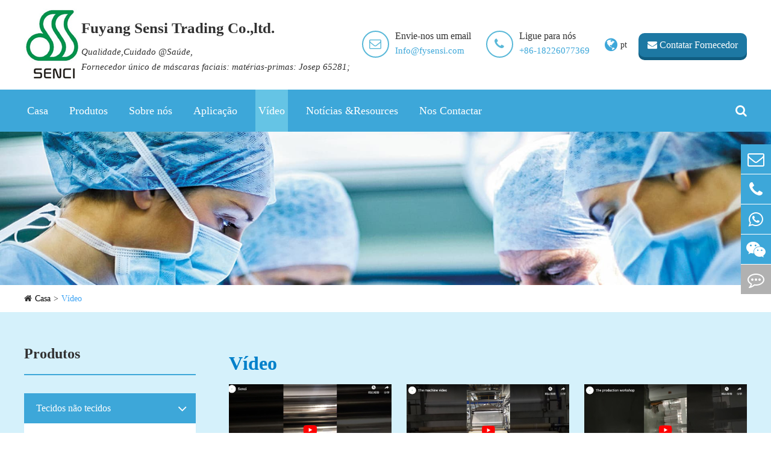

--- FILE ---
content_type: text/html; charset=utf-8
request_url: https://pt.fysensi.com/video/
body_size: 13416
content:
<!DOCTYPE html>
<html lang="pt">

<head>
	<meta charset="utf-8">
	<meta http-equiv="X-UA-Compatible" content="IE=edge">
	<title>Vídeo Fabrico Não Tecido</title>
	<meta name="description" content="Para Mais detalhes vívidos, Fuyang Sensi fornece muitos Mais vídeos para explicar a informação necessária.Clique para ver Mais vídeos sobre Nosso material e detalhes de processamento, você com certeza Pode ESTAR satisfeito!" />
	<meta name="keywords" content="Tecidos não tecidos" />
	<meta name="robots" content="noodp" />
	<meta name="viewport" content="width=device-width, initial-scale=1.0, maximum-scale=1.0, user-scalable=no">
	<link rel="shortcut icon" href="/favicon.ico" />
	<meta property="og:locale" content="pt" />
	<meta property="og:type" content="website" />
	<meta property="og:title" content="Vídeo Fabrico Não Tecido" />
	<meta property="og:description" content="Para Mais detalhes vívidos, Fuyang Sensi fornece muitos Mais vídeos para explicar a informação necessária.Clique para ver Mais vídeos sobre Nosso material e detalhes de processamento, você com certeza Pode ESTAR satisfeito!" />
	<meta property="og:url" content="https://pt.fysensi.com" />
	<meta property="og:site_name" content="Fuyang Sensi Trading Co.,ltd." />
	<meta name="twitter:card" content="summary" />
	<meta name="twitter:site" content="@Liuwei43525836" />
	<meta name="twitter:description" content="Para Mais detalhes vívidos, Fuyang Sensi fornece muitos Mais vídeos para explicar a informação necessária.Clique para ver Mais vídeos sobre Nosso material e detalhes de processamento, você com certeza Pode ESTAR satisfeito!" />
	<meta name="twitter:title" content="Vídeo Fabrico Não Tecido" />
	<link rel="canonical" href="https://pt.fysensi.com/video/" />
		<style>
	    @media screen  and (max-width:768px){
	        .product_genera_right .touch_group{
	            flex-wrap: wrap;
	        }
	        .product_genera_right .touch_group .touch_item{
	            width:100% !important;
	        }
	        .product_genera_right .touch_group .touch_item p{
	                align-items: flex-start;
	        }
	        *{
		        -webkit-user-select: none;
    -moz-user-select: none;
    -ms-user-select: none;
    user-select: none;
		}
	        .product_genera_right.product_index .product_genera_module .img_group .img_imformation {
                width: 100% !important;
            }
            .product_genera_right.product_index .product_genera_module .img_group .img_imformation:nth-child(3n){
                margin: 0 0 35px 0 !important;
            }
            .level_application .level_application_container .level_application_show .level_img_group .level_group_right{
                width:100% !important;
            }
	    }
	</style>
	<!-- Google Tag Manager -->
<script>(function(w,d,s,l,i){w[l]=w[l]||[];w[l].push({'gtm.start':
new Date().getTime(),event:'gtm.js'});var f=d.getElementsByTagName(s)[0],
j=d.createElement(s),dl=l!='dataLayer'?'&l='+l:'';j.async=true;j.src=
'https://www.googletagmanager.com/gtm.js?id='+i+dl;f.parentNode.insertBefore(j,f);
})(window,document,'script','dataLayer','GTM-5CZR6P6');</script>
<!-- End Google Tag Manager -->
		<link href="https://pt.fysensi.com/themes/simple/css/all.min.css?v=3" rel="stylesheet" type="text/css" />
	<script src="/assets/js/jquery-1.10.2.min.js"></script>
	<script src="/assets/js/seajs/sea.js"></script>
	<script src="/assets/js/lazyload/jquery.lazyload.js"></script>
	<!-- Global site tag (gtag.js) - Google Analytics -->
<script async src="https://www.googletagmanager.com/gtag/js?id=UA-92329546-43"></script>
<script>
  window.dataLayer = window.dataLayer || [];
  function gtag(){dataLayer.push(arguments);}
  gtag('js', new Date());

  gtag('config', 'UA-92329546-43');
</script>
	<!--<script src="/assets/js/swiper.min.js"></script>-->
	<!--[if IE]>
			<script src="assets/js/html5shiv.min.js"></script>
		<![endif]-->
</head>

<body class='inner-body'>
    <!-- Google Tag Manager (noscript) -->
<noscript><iframe src="https://www.googletagmanager.com/ns.html?id=GTM-5CZR6P6"
height="0" width="0" style="display:none;visibility:hidden"></iframe></noscript>
<!-- End Google Tag Manager (noscript) -->
             <div class="top">
	<!-- header -->
	<div class="header">
		<div class="company">
			<a href="/" class="logo">
				<img src="/uploads/image/20210218/14/senci-logo.jpg" alt="Fuyang Sensi Trading Co.,ltd.">
			</a>
			<div class="company_describe">
				<div class="title" style="font-size:25px">
					Fuyang Sensi Trading Co.,ltd.				</div>
				<i class="text">
			        Qualidade,Cuidado @Saúde,<br />Fornecedor único de máscaras faciais: matérias-primas: Josep 65281;				</i>
			</div>
		</div>
		<div class="imformation">
			<div class="contact_way">
				<div class="circle">
					<i class="fa fa-envelope-o color_blue"></i>
				</div>
				<div class="way">
					<div class="way_title">Envie-nos um email</div>
					<a class="color_blue" href="mailto:Info@fysensi.com">Info@fysensi.com</a>
				</div>
			</div>
			<div class="contact_way">
				<div class="circle">
					<i class="fa fa-phone color_blue"></i>
				</div>
				<div class="way">
					<div class="way_title">Ligue para nós</div>
					<a class="color_blue" href="javascript:;">+86-18226077369</a>
				</div>
			</div>
			<div class="contact_way language">
				<i class="fa fa-globe color_blue"></i>
				<div class="change">pt</div>
				<ul class="fix trans">
										                                                                    <li>
                                        <a class="flex b" href="https://www.fysensi.com" title="English" rel="nofollow">
                                            <img src='https://pt.fysensi.com/themes/simple/img/country/en.png' alt='country' class='img' style="margin-right:20px;">
                                            English                                        </a>
                                    </li>
                                                                    <li>
                                        <a class="flex b" href="https://jp.fysensi.com" title="日本語" rel="nofollow">
                                            <img src='https://pt.fysensi.com/themes/simple/img/country/ja.png' alt='country' class='img' style="margin-right:20px;">
                                            日本語                                        </a>
                                    </li>
                                                                    <li>
                                        <a class="flex b" href="https://ko.fysensi.com" title="한국어" rel="nofollow">
                                            <img src='https://pt.fysensi.com/themes/simple/img/country/ko.png' alt='country' class='img' style="margin-right:20px;">
                                            한국어                                        </a>
                                    </li>
                                                                    <li>
                                        <a class="flex b" href="https://fr.fysensi.com" title="français" rel="nofollow">
                                            <img src='https://pt.fysensi.com/themes/simple/img/country/fr.png' alt='country' class='img' style="margin-right:20px;">
                                            français                                        </a>
                                    </li>
                                                                    <li>
                                        <a class="flex b" href="https://de.fysensi.com" title="Deutsch" rel="nofollow">
                                            <img src='https://pt.fysensi.com/themes/simple/img/country/de.png' alt='country' class='img' style="margin-right:20px;">
                                            Deutsch                                        </a>
                                    </li>
                                                                    <li>
                                        <a class="flex b" href="https://es.fysensi.com" title="Español" rel="nofollow">
                                            <img src='https://pt.fysensi.com/themes/simple/img/country/es.png' alt='country' class='img' style="margin-right:20px;">
                                            Español                                        </a>
                                    </li>
                                                                    <li>
                                        <a class="flex b" href="https://it.fysensi.com" title="italiano" rel="nofollow">
                                            <img src='https://pt.fysensi.com/themes/simple/img/country/it.png' alt='country' class='img' style="margin-right:20px;">
                                            italiano                                        </a>
                                    </li>
                                                                    <li>
                                        <a class="flex b" href="https://ru.fysensi.com" title="русский" rel="nofollow">
                                            <img src='https://pt.fysensi.com/themes/simple/img/country/ru.png' alt='country' class='img' style="margin-right:20px;">
                                            русский                                        </a>
                                    </li>
                                                                    <li>
                                        <a class="flex b" href="https://pt.fysensi.com" title="português" rel="nofollow">
                                            <img src='https://pt.fysensi.com/themes/simple/img/country/pt.png' alt='country' class='img' style="margin-right:20px;">
                                            português                                        </a>
                                    </li>
                                                                    <li>
                                        <a class="flex b" href="https://th.fysensi.com" title="ไทย" rel="nofollow">
                                            <img src='https://pt.fysensi.com/themes/simple/img/country/th.png' alt='country' class='img' style="margin-right:20px;">
                                            ไทย                                        </a>
                                    </li>
                                                                    <li>
                                        <a class="flex b" href="https://ar.fysensi.com" title="العربية" rel="nofollow">
                                            <img src='https://pt.fysensi.com/themes/simple/img/country/ar.png' alt='country' class='img' style="margin-right:20px;">
                                            العربية                                        </a>
                                    </li>
                                									
									</ul>
			</div>
		</div>
		<a class="contact text_center color_white" href="/contact/">
			<i class="fa fa-envelope color_white"></i> Contatar Fornecedor		</a>
			<script>
	    $(function(){
	        $(window).scroll(function(){
	            var top=$(window).scrollTop();
	            console.log(top)
	            if(top==0){
	                $(".header").css("display","flex")
	            }
	            else{
	                $(".header").css("display","none")
	            }
	        })
	    })
	</script>
	</div>

	<!-- nav -->
	<div class="nav">
		<div class="nav_container" id="nav_container">
		    <div class="menu_btn fa fa-bars color_white"></div>
		    			<ul>
			    			    
				<li class="first_li ">
					<a  href="/">Casa</a>
														</li>
				
							    
				<li class="first_li ">
					<a  href="/products/">Produtos</a>
															<i class="fa fa-plus nav_icon"></i>
					<ul class="child_ul">
					     						<li class="child_li"><a class="child_href" href="/products/non-woven-fabric/">Tecidos não tecidos</a>
						
												<i class="fa fa-plus nav_third_icon"></i>
						<ul class="third_ul">
						    							    									<li class="third_li">
									<a class="third_href" href="/products/pp-spunbond-non-woven-fabric/">PP Spunbond Não Tecido</a>
								</li>
																<li class="third_li">
									<a class="third_href" href="/products/pe-laminated-non-woven-fabrics/">PE Fabrico Laminado Não Tecido</a>
								</li>
																<li class="third_li">
									<a class="third_href" href="/products/bfe95-bfe98-bfe99-meltblown/">BFE 95,BFE98,BFE99 Derrt-blown</a>
								</li>
																<li class="third_li">
									<a class="third_href" href="/products/n95-n99-n100-meltblown/">N95,N99,N100 Meltblown</a>
								</li>
																<li class="third_li">
									<a class="third_href" href="/products/kf80-kf94-kf99-meltblown/">KF80,KF94,KF99 Meltblown</a>
								</li>
																<li class="third_li">
									<a class="third_href" href="/products/ffp1-ffp2-ffp3-meltblown/">FFP1,FFP2,FFP3 Meltblown</a>
								</li>
																<li class="third_li">
									<a class="third_href" href="/products/es-non-woven-fabric/">ES Fabrico Não Tecido</a>
								</li>
																<li class="third_li">
									<a class="third_href" href="/products/active-carbon-non-woven-fabric/">Carbono Activo Não tecido Fabrico</a>
								</li>
															</ul>
												</li>
												<li class="child_li"><a class="child_href" href="/products/ear-loop/">Ear Loop.</a>
						
												<i class="fa fa-plus nav_third_icon"></i>
						<ul class="third_ul">
						    							    									<li class="third_li">
									<a class="third_href" href="/products/flat-ear-loop/">Ear Loop Flat</a>
								</li>
																<li class="third_li">
									<a class="third_href" href="/products/round-ear-loop/">Ear Loop Redondo</a>
								</li>
															</ul>
												</li>
												<li class="child_li"><a class="child_href" href="/products/nose-wire/">Fio do nariz</a>
						
												<i class="fa fa-plus nav_third_icon"></i>
						<ul class="third_ul">
						    							    									<li class="third_li">
									<a class="third_href" href="/products/full-plastic-nose-wire/">Fio completo do nariz de plástico</a>
								</li>
																<li class="third_li">
									<a class="third_href" href="/products/about-full-aluminimum-nose-wire/">Fio para Nariz de Alumínio</a>
								</li>
																<li class="third_li">
									<a class="third_href" href="/products/one-wire-nose-wire/">Um FIO no nariz</a>
								</li>
																<li class="third_li">
									<a class="third_href" href="/products/double-wires-nose-wire/">Fios duplos Fios Nose Wire</a>
								</li>
															</ul>
												</li>
											</ul>
									</li>
				
							    
				<li class="first_li ">
					<a  href="/company/company-profile.html">Sobre nós</a>
															<i class="fa fa-plus nav_icon"></i>
					<ul class="child_ul">
					     						<li class="child_li"><a class="child_href" href="/company/company-profile.html">Perfil Da empresa</a>
						
												</li>
												<li class="child_li"><a class="child_href" href="/company/honor-certificates.html">Certificados de honra</a>
						
												</li>
												<li class="child_li"><a class="child_href" href="/company/factory-show.html">Mostrar fábrica</a>
						
												</li>
												<li class="child_li"><a class="child_href" href="/company/services/">Serviços</a>
						
												</li>
												<li class="child_li"><a class="child_href" href="/company/international-color-card/">Cartão de cores Internacional</a>
						
												</li>
												<li class="child_li"><a class="child_href" href="/company/why-choose-us/">Por que NOS escolher?</a>
						
												</li>
											</ul>
									</li>
				
							    
				<li class="first_li ">
					<a  href="/application/">Aplicação</a>
															<i class="fa fa-plus nav_icon"></i>
					<ul class="child_ul">
					     						<li class="child_li"><a class="child_href" href="/application/surgical-face-masks-material.html">Material de máscara facial cirúrgica</a>
						
												</li>
												<li class="child_li"><a class="child_href" href="/application/surgical-gowns-fabric-material.html">Material de produção para Gowns Cirúrgicos</a>
						
												</li>
												<li class="child_li"><a class="child_href" href="/application/surgical-medical-caps-material.html">Material de cápsulas médicas</a>
						
												</li>
												<li class="child_li"><a class="child_href" href="/application/medical-non-woven-fabric-cloth.html">Vestuário Médico Não Tecido</a>
						
												</li>
												<li class="child_li"><a class="child_href" href="/application/diaper-material-fabric.html">Material Das fraldas</a>
						
												</li>
												<li class="child_li"><a class="child_href" href="/application/tea-bag-fabric-material.html">Material de Fabrico do Tea Bag</a>
						
												</li>
												<li class="child_li"><a class="child_href" href="/application/agricultural-cover-fabric-material.html">Agricultura Não Tecido</a>
						
												</li>
											</ul>
									</li>
				
							    
				<li class="first_li active">
					<a  href="/video/">Vídeo</a>
														</li>
				
							    
				<li class="first_li ">
					<a  href="/news/">Notícias &Resources</a>
															<i class="fa fa-plus nav_icon"></i>
					<ul class="child_ul">
					     						<li class="child_li"><a class="child_href" href="/news/company-news/">Notícias Da Empresa</a>
						
												</li>
												<li class="child_li"><a class="child_href" href="/news/industry-news/">Indústria Notícias</a>
						
												</li>
												<li class="child_li"><a class="child_href" href="/news/exhibition/">Exposição</a>
						
												</li>
												<li class="child_li"><a class="child_href" href="/news/discover-nonwovens/">Descoberta Nonwovens</a>
						
												</li>
												<li class="child_li"><a class="child_href" href="/news/blog/">Blog.</a>
						
												</li>
											</ul>
									</li>
				
							    
				<li class="first_li ">
					<a  href="/contact/">Nos Contactar</a>
														</li>
				
								<!--<li>-->
			</ul>
			<div class="search" id="search">
				<i class="fa fa-search"></i>
			</div>
			<form name="search" method="get" action="/search" class="search_group">
				<input type="text" name="q" value="" placeholder="Pesquisar">
				<button type="submit" value=submit ><i class="fa fa-search"></i></button>
			</form>
		</div>
	</div>
	</div>
<div class="carousel">
                <a href="/products/" class="banner" style="display: block; opacity:1;">
			<img style="width:100%" src="/uploads/image/20191015/09/fuyang-sensi-trading-co.ltd.-product-banner.jpg" alt="Fuyang Sensi Trading Co.," >
		</a>
				<div class="path sep_breadcrumb">
			<div class="path_container sep_container">
				<i class="fa fa-home"></i>
				<ul class="breadcrumb"><li><a href="/">Casa</a></li><li><a href="/video/" title="Vídeo">Vídeo</a></li></ul><script type="application/ld+json">{"@context":"http:\/\/schema.org","@type":"BreadcrumbList","itemListElement":[{"@type":"ListItem","position":1,"item":{"@id":"http:\/\/pt.fysensi.com\/","name":"Casa"}}]}</script>			</div>
		</div> 
    </div>
	<div class="first_level">
		<div class="first_container">
			<!-- 侧边栏 -->
			 <div class="left">
                                				<div class="moudle">
				    					<a href="/products/" class="module_title">
						Produtos					</a>
					<div class="moudle_container">
						<ul class="first_ul">
						    						    							<li class="first_li product_active">
								<div class="first_container slide ">
									 <a href="/products/non-woven-fabric/">Tecidos não tecidos</a>
									<i class="fa fa-angle-down"></i>
								</div>
								<ul class="sencond_ul">
								     								     									<li class="second_li ">
										<a href="/products/pp-spunbond-non-woven-fabric/">PP Spunbond Não Tecido</a>
									</li>
																		<li class="second_li ">
										<a href="/products/pe-laminated-non-woven-fabrics/">PE Fabrico Laminado Não Tecido</a>
									</li>
																		<li class="second_li ">
										<a href="/products/bfe95-bfe98-bfe99-meltblown/">BFE 95,BFE98,BFE99 Derrt-blown</a>
									</li>
																		<li class="second_li ">
										<a href="/products/n95-n99-n100-meltblown/">N95,N99,N100 Meltblown</a>
									</li>
																		<li class="second_li ">
										<a href="/products/kf80-kf94-kf99-meltblown/">KF80,KF94,KF99 Meltblown</a>
									</li>
																		<li class="second_li ">
										<a href="/products/ffp1-ffp2-ffp3-meltblown/">FFP1,FFP2,FFP3 Meltblown</a>
									</li>
																		<li class="second_li ">
										<a href="/products/es-non-woven-fabric/">ES Fabrico Não Tecido</a>
									</li>
																		<li class="second_li ">
										<a href="/products/active-carbon-non-woven-fabric/">Carbono Activo Não tecido Fabrico</a>
									</li>
																	</ul>
							</li>
														<li class="first_li product_active">
								<div class="first_container slide ">
									 <a href="/products/ear-loop/">Ear Loop.</a>
									<i class="fa fa-angle-down"></i>
								</div>
								<ul class="sencond_ul">
								     								     									<li class="second_li ">
										<a href="/products/flat-ear-loop/">Ear Loop Flat</a>
									</li>
																		<li class="second_li ">
										<a href="/products/round-ear-loop/">Ear Loop Redondo</a>
									</li>
																	</ul>
							</li>
														<li class="first_li product_active">
								<div class="first_container slide ">
									 <a href="/products/nose-wire/">Fio do nariz</a>
									<i class="fa fa-angle-down"></i>
								</div>
								<ul class="sencond_ul">
								     								     									<li class="second_li ">
										<a href="/products/full-plastic-nose-wire/">Fio completo do nariz de plástico</a>
									</li>
																		<li class="second_li ">
										<a href="/products/about-full-aluminimum-nose-wire/">Fio para Nariz de Alumínio</a>
									</li>
																		<li class="second_li ">
										<a href="/products/one-wire-nose-wire/">Um FIO no nariz</a>
									</li>
																		<li class="second_li ">
										<a href="/products/double-wires-nose-wire/">Fios duplos Fios Nose Wire</a>
									</li>
																	</ul>
							</li>
													</ul>
					</div>
				</div>
								<div class="moudle">
				    					<a href="/application/" class="module_title">
						Aplicação					</a>
					<div class="moudle_container">
					    					    						<ul class="first_ul">
						    							<li class="first_li">
								<a href="/application/surgical-face-masks-material.html" class="first_container ">
								    Material de máscara facial cirúrgica								</a>
							</li>
														<li class="first_li">
								<a href="/application/surgical-gowns-fabric-material.html" class="first_container ">
								    Material de produção para Gowns Cirúrgicos								</a>
							</li>
														<li class="first_li">
								<a href="/application/surgical-medical-caps-material.html" class="first_container ">
								    Material de cápsulas médicas								</a>
							</li>
														<li class="first_li">
								<a href="/application/medical-non-woven-fabric-cloth.html" class="first_container ">
								    Vestuário Médico Não Tecido								</a>
							</li>
														<li class="first_li">
								<a href="/application/diaper-material-fabric.html" class="first_container ">
								    Material Das fraldas								</a>
							</li>
														<li class="first_li">
								<a href="/application/tea-bag-fabric-material.html" class="first_container ">
								    Material de Fabrico do Tea Bag								</a>
							</li>
														<li class="first_li">
								<a href="/application/agricultural-cover-fabric-material.html" class="first_container ">
								    Agricultura Não Tecido								</a>
							</li>
													</ul>
											</div>
				</div>
								<div class="moudle">
					<a href="javascript:;" class="module_title">
					    Lates Posts					</a>
															<ul class="post_ul flex trans">
										<li>
					<div class="img">
					    						<img src="https://pt.fysensi.com/themes/simple/img/country/img/index_9.png" alt="É o Eco Amigável Tecido Não Tecido">
											</div>
					<div class="news_date">03-27.20</div>
					<div class="news_text">
						Não tecida (Nome Inglês: não tecida), também conhecida Como não tecida, refere-se a tecido não-tecido, que é um Tipo de tecido formado SEM fiação e tecelagem.É apenas um Tipo de tecido formado PELA direção...					</div>
					</li>
										<li>
					<div class="img">
					    						<img src="https://pt.fysensi.com/themes/simple/img/country/img/index_9.png" alt="Processo de biodegradação de tecidos não tecidos">
											</div>
					<div class="news_date">03-23.20</div>
					<div class="news_text">
						Os nonwovens também se tornam tecidos não tecidos (nome EM Taiwan), tecidos não tecidos (um Nome científico Mais formal).O tecido tradicional, entrelaçado ou tricotado ou outros métodos de tecelagem, tudo Passa por fibras...					</div>
					</li>
										<li>
					<div class="img">
					    						<img src="https://pt.fysensi.com/themes/simple/img/country/img/index_9.png" alt="Diferença entre carbono e carbono activado">
											</div>
					<div class="news_date">03-19.20</div>
					<div class="news_text">
						Fuyang Sensi Trading Co.,ltd. é um DOS principais Fabricantes de tecidos de carbono ativados.Nós fornecemos principalmente dois tipos de tecido de fibra de carbono ativado, um é Comum carbono ativo tecido não-tecido de um...					</div>
					</li>
										</ul>
					<i class="fa fa-angle-left color_white post_i trans post_left" ></i>
                    <i class="fa fa-angle-right color_white post_i trans post_right"></i>
                    <script>
                        $(function(){
                            let time=0,
                            length=$(".post_ul>li").length;
                            function right(){
                                time++;
                                if(time>=length){
                                    time=0
                                }
                                $(".post_ul").css('left',-time*100+'%');
                            }
                            function left(){
                                time--;
                                if(time<0){
                                    time=length-1
                                }
                                $(".post_ul").css('left',-time*100+'%');
                            }
                            $(".post_right").click(function(){
                                right();
                            })
                            $(".post_left").click(function(){
                                left();
                            })
                            var timer=setInterval(right,3000);
                            $(".post_ul").mouseenter(function(){
                                clearInterval(timer);
                            })
                            $(".post_ul").mouseleave(function(){
                                timer=setInterval(right,3000);
                            })
                        })
                    </script>
				</div>
				<a href="/contact/" class="contacts text_center color_white">
					<i class="fa fa-envelope color_white"></i>
					Orçamento grátis				</a>
			</div>
			<!-- 内容 -->
			 <div class="right product_genera_right">
                <h1 class="product_genera_title">
                    Vídeo                </h1>
                <div class="product_genera_text">
                                                         <div class="img_group">
                    					<div class="img_imformation">
						<div class="img">
							<img src="/uploads/image/20191015/16/senci.jpg" alt="Pp máquina de ligação fiada">
							<a href="/video/pp-spun-bond-machine.html" class="color_white img_title text_center">
								Pp máquina de ligação fiada							</a>
						</div>
					</div>
                   					<div class="img_imformation">
						<div class="img">
							<img src="/uploads/image/20191015/16/the-machine-video.jpg" alt="P. Meltblown tecido não tecido">
							<a href="/video/pp-meltblown-non-woven-fabric.html" class="color_white img_title text_center">
								P. Meltblown tecido não tecido							</a>
						</div>
					</div>
                   					<div class="img_imformation">
						<div class="img">
							<img src="/uploads/image/20191015/16/the-production-workshop.jpg" alt="ES tecido não tecido utilizado EM SACOS para máscaras faciais">
							<a href="/video/es-non-woven-fabric-used-for-face-masks-bags.html" class="color_white img_title text_center">
								ES tecido não tecido utilizado EM SACOS para máscaras faciais							</a>
						</div>
					</div>
                   					<div class="img_imformation">
						<div class="img">
							<img src="/uploads/image/20191015/16/productive-process.png" alt="ES tecido não tecido para máscaras faciais sugestivas">
							<a href="/video/es-non-woven-fabric-for-sugical-face-masks.html" class="color_white img_title text_center">
								ES tecido não tecido para máscaras faciais sugestivas							</a>
						</div>
					</div>
                   					<div class="img_imformation">
						<div class="img">
							<img src="/uploads/image/20191022/13/medical-non-woven-fabric.jpg" alt="Tecidos médicos não tecidos">
							<a href="/video/medical-non-woven-fabric.html" class="color_white img_title text_center">
								Tecidos médicos não tecidos							</a>
						</div>
					</div>
                   					<div class="img_imformation">
						<div class="img">
							<img src="/uploads/image/20191015/16/production-process2.jpg" alt="Cor Branca PP ligação fiada SEM tecido">
							<a href="/video/white-color-pp-spun-bond-non-woven-fabric.html" class="color_white img_title text_center">
								Cor Branca PP ligação fiada SEM tecido							</a>
						</div>
					</div>
                   					<div class="img_imformation">
						<div class="img">
							<img src="/uploads/image/20191015/16/production-machine.jpg" alt="Máquina de produção">
							<a href="/video/production-machine.html" class="color_white img_title text_center">
								Máquina de produção							</a>
						</div>
					</div>
                   					<div class="img_imformation">
						<div class="img">
							<img src="/uploads/image/20191015/16/production-equipment.jpg" alt="Pp spunbond para máscaras faciais">
							<a href="/video/pp-spunbond-for-face-masks.html" class="color_white img_title text_center">
								Pp spunbond para máscaras faciais							</a>
						</div>
					</div>
                   					<div class="img_imformation">
						<div class="img">
							<img src="/uploads/image/20191015/16/nose-wire-video.jpg" alt="Vídeo do FIO nasal">
							<a href="/video/nose-wire-video.html" class="color_white img_title text_center">
								Vídeo do FIO nasal							</a>
						</div>
					</div>
                   					<div class="img_imformation">
						<div class="img">
							<img src="/uploads/image/20191015/16/non-woven-fabric.jpg" alt="Tecidos não tecidos">
							<a href="/video/non-woven-fabric.html" class="color_white img_title text_center">
								Tecidos não tecidos							</a>
						</div>
					</div>
                   					<div class="img_imformation">
						<div class="img">
							<img src="/uploads/image/20191015/16/non-woven-cloth-packaging.jpg" alt="Embalagens de tecidos não tecidos">
							<a href="/video/non-woven-cloth-packaging.html" class="color_white img_title text_center">
								Embalagens de tecidos não tecidos							</a>
						</div>
					</div>
                   					<div class="img_imformation">
						<div class="img">
							<img src="/uploads/image/20191015/16/non-woven-fabric_1571129267.jpg" alt="ES Non Woven Fabric for tea bag">
							<a href="/video/es-non-woven-fabric-for-tea-bag.html" class="color_white img_title text_center">
								ES Non Woven Fabric for tea bag							</a>
						</div>
					</div>
                   					<div class="img_imformation">
						<div class="img">
							<img src="/uploads/image/20191015/16/non-woven-fabric-products.jpg" alt="Produtos não tecidos">
							<a href="/video/non-woven-fabric-products.html" class="color_white img_title text_center">
								Produtos não tecidos							</a>
						</div>
					</div>
                   					<div class="img_imformation">
						<div class="img">
							<img src="/uploads/image/20191015/16/factory-video-5.jpg" alt="ES tecido não tecido para máscaras faciais">
							<a href="/video/es-non-woven-fabric-for-face-masks.html" class="color_white img_title text_center">
								ES tecido não tecido para máscaras faciais							</a>
						</div>
					</div>
                   					<div class="img_imformation">
						<div class="img">
							<img src="/uploads/image/20191015/16/manufacturing-shop.jpg" alt="Embalagem e produção de ciclopes redondos">
							<a href="/video/round-ear-loop-cycloid-packing-and-production.html" class="color_white img_title text_center">
								Embalagem e produção de ciclopes redondos							</a>
						</div>
					</div>
                   					<div class="img_imformation">
						<div class="img">
							<img src="/uploads/image/20191015/16/factory-video-4.jpg" alt="Pp derretido soprado para máscaras médicas">
							<a href="/video/pp-melt-blown-for-medical-face-masks.html" class="color_white img_title text_center">
								Pp derretido soprado para máscaras médicas							</a>
						</div>
					</div>
                   					<div class="img_imformation">
						<div class="img">
							<img src="/uploads/image/20191015/16/factory-video-3.jpg" alt="Pp máquina de tecidos fundidos">
							<a href="/video/pp-melt-blown-fabric-machine.html" class="color_white img_title text_center">
								Pp máquina de tecidos fundidos							</a>
						</div>
					</div>
                   					<div class="img_imformation">
						<div class="img">
							<img src="/uploads/image/20191015/16/factory-video-2.jpg" alt="ES máquina não tecida">
							<a href="/video/es-non-woven-machine.html" class="color_white img_title text_center">
								ES máquina não tecida							</a>
						</div>
					</div>
                   					<div class="img_imformation">
						<div class="img">
							<img src="/uploads/image/20191015/16/factory-video-1.jpg" alt="ES máquinas de tecidos não tecidos">
							<a href="/video/es-non-woven-fabric-machines.html" class="color_white img_title text_center">
								ES máquinas de tecidos não tecidos							</a>
						</div>
					</div>
                   					<div class="img_imformation">
						<div class="img">
							<img src="/uploads/image/20191015/16/es-factory-video.jpg" alt="ES vídeo de fábrica">
							<a href="/video/es-factory-video.html" class="color_white img_title text_center">
								ES vídeo de fábrica							</a>
						</div>
					</div>
                   					<div class="img_imformation">
						<div class="img">
							<img src="/uploads/image/20191015/16/bundling-room.jpg" alt="S. SALA DE Tecidos não tecidos">
							<a href="/video/es-nonwoven-fabric-stock-room.html" class="color_white img_title text_center">
								S. SALA DE Tecidos não tecidos							</a>
						</div>
					</div>
                   					<div class="img_imformation">
						<div class="img">
							<img src="/uploads/image/20191015/16/manufacturing-shop2.jpg" alt="Loja elástica de circuitos auditivos">
							<a href="/video/elastic-ear-loop-work-shop.html" class="color_white img_title text_center">
								Loja elástica de circuitos auditivos							</a>
						</div>
					</div>
                   				</div>

                </div>
            </div>
		</div>
	</div>
<div class="bottom">
		<div class="bottom_container">
			<div class="link_group">
				<div class="link">
					<a href="/contact/" class="link_title color_white">
						Nos Contactar					</a>
					<div class="link_item">
						<ul>
						    <li>	<a class="color_white" href="javascript:;" style="font-size:15px;">Fuyang Sensi Trading Co.,ltd.</a>
						        </li>
						        							<li>
								<i class="fa color_white fa-map-marker"></i>
								<a href="javascript:;" class="color_white" style="width:255px;font-size:15px;">
								Baa35; 618 D-01,Linyi Mall, Yingquan District, Fuyang City, Anhui Province, China								</a>
							</li>

							<li>
								<i class="fa color_white fa-phone"></i>
								<a class="color_white" href="javascript:;" style="font-size:15px;">+86-18226077369</a>
							</li>
                            							<li>
								<i class="fa color_white fa-envelope"></i>
								<a class="color_white" href="mailto:Info@fysensi.com" style="font-size:15px;">Info@fysensi.com</a>
							</li>
						</ul>
					</div>
				</div>
				<div class="link">
				    					<a href="/products/non-woven-fabric/" class="link_title color_white" >
						Tecidos não tecidos					</a>
					<div class="link_item">
						<ul>
						    						    							<li>
								<i class="fa color_white fa-angle-right"></i>
								<a class="color_white" href="/products/pp-spunbond-non-woven-fabric/" style="font-size:15px;">PP Spunbond Não Tecido</a>
							</li>
														<li>
								<i class="fa color_white fa-angle-right"></i>
								<a class="color_white" href="/products/pe-laminated-non-woven-fabrics/" style="font-size:15px;">PE Fabrico Laminado Não Tecido</a>
							</li>
														<li>
								<i class="fa color_white fa-angle-right"></i>
								<a class="color_white" href="/products/bfe95-bfe98-bfe99-meltblown/" style="font-size:15px;">BFE 95,BFE98,BFE99 Derrt-blown</a>
							</li>
														<li>
								<i class="fa color_white fa-angle-right"></i>
								<a class="color_white" href="/products/n95-n99-n100-meltblown/" style="font-size:15px;">N95,N99,N100 Meltblown</a>
							</li>
																											    							<li>
								<i class="fa color_white fa-angle-right"></i>
								<a class="color_white" href="/" style="font-size:15px;">Casa</a>
							</li>
														<li>
								<i class="fa color_white fa-angle-right"></i>
								<a class="color_white" href="/company/company-profile.html" style="font-size:15px;">Perfil Da empresa</a>
							</li>
														<li>
								<i class="fa color_white fa-angle-right"></i>
								<a class="color_white" href="/application/surgical-face-masks-material.html" style="font-size:15px;">Material de máscara facial cirúrgica</a>
							</li>
														<li>
								<i class="fa color_white fa-angle-right"></i>
								<a class="color_white" href="/news/company-news/" style="font-size:15px;">Notícias Da Empresa</a>
							</li>
														<li>
								<i class="fa color_white fa-angle-right"></i>
								<a class="color_white" href="/products/non-woven-fabric/" style="font-size:15px;">Tecidos não tecidos</a>
							</li>
														<li>
								<i class="fa color_white fa-angle-right"></i>
								<a class="color_white" href="/video/pp-spun-bond-machine.html" style="font-size:15px;">Pp máquina de ligação fiada</a>
							</li>
														<li>
								<i class="fa color_white fa-angle-right"></i>
								<a class="color_white" href="/video/pp-meltblown-non-woven-fabric.html" style="font-size:15px;">P. Meltblown tecido não tecido</a>
							</li>
														<li>
								<i class="fa color_white fa-angle-right"></i>
								<a class="color_white" href="/video/es-non-woven-fabric-used-for-face-masks-bags.html" style="font-size:15px;">ES tecido não tecido utilizado EM SACOS para máscaras faciais</a>
							</li>
														<li>
								<i class="fa color_white fa-angle-right"></i>
								<a class="color_white" href="/video/es-non-woven-fabric-for-sugical-face-masks.html" style="font-size:15px;">ES tecido não tecido para máscaras faciais sugestivas</a>
							</li>
														<li>
								<i class="fa color_white fa-angle-right"></i>
								<a class="color_white" href="/video/medical-non-woven-fabric.html" style="font-size:15px;">Tecidos médicos não tecidos</a>
							</li>
														<li>
								<i class="fa color_white fa-angle-right"></i>
								<a class="color_white" href="/video/white-color-pp-spun-bond-non-woven-fabric.html" style="font-size:15px;">Cor Branca PP ligação fiada SEM tecido</a>
							</li>
														<li>
								<i class="fa color_white fa-angle-right"></i>
								<a class="color_white" href="/video/production-machine.html" style="font-size:15px;">Máquina de produção</a>
							</li>
														<li>
								<i class="fa color_white fa-angle-right"></i>
								<a class="color_white" href="/video/pp-spunbond-for-face-masks.html" style="font-size:15px;">Pp spunbond para máscaras faciais</a>
							</li>
														<li>
								<i class="fa color_white fa-angle-right"></i>
								<a class="color_white" href="/video/nose-wire-video.html" style="font-size:15px;">Vídeo do FIO nasal</a>
							</li>
														<li>
								<i class="fa color_white fa-angle-right"></i>
								<a class="color_white" href="/video/non-woven-fabric.html" style="font-size:15px;">Tecidos não tecidos</a>
							</li>
														<li>
								<i class="fa color_white fa-angle-right"></i>
								<a class="color_white" href="/video/non-woven-cloth-packaging.html" style="font-size:15px;">Embalagens de tecidos não tecidos</a>
							</li>
														<li>
								<i class="fa color_white fa-angle-right"></i>
								<a class="color_white" href="/video/es-non-woven-fabric-for-tea-bag.html" style="font-size:15px;">ES Non Woven Fabric for tea bag</a>
							</li>
														<li>
								<i class="fa color_white fa-angle-right"></i>
								<a class="color_white" href="/video/non-woven-fabric-products.html" style="font-size:15px;">Produtos não tecidos</a>
							</li>
														<li>
								<i class="fa color_white fa-angle-right"></i>
								<a class="color_white" href="/video/es-non-woven-fabric-for-face-masks.html" style="font-size:15px;">ES tecido não tecido para máscaras faciais</a>
							</li>
														<li>
								<i class="fa color_white fa-angle-right"></i>
								<a class="color_white" href="/video/round-ear-loop-cycloid-packing-and-production.html" style="font-size:15px;">Embalagem e produção de ciclopes redondos</a>
							</li>
														<li>
								<i class="fa color_white fa-angle-right"></i>
								<a class="color_white" href="/video/pp-melt-blown-for-medical-face-masks.html" style="font-size:15px;">Pp derretido soprado para máscaras médicas</a>
							</li>
														<li>
								<i class="fa color_white fa-angle-right"></i>
								<a class="color_white" href="/video/pp-melt-blown-fabric-machine.html" style="font-size:15px;">Pp máquina de tecidos fundidos</a>
							</li>
														<li>
								<i class="fa color_white fa-angle-right"></i>
								<a class="color_white" href="/video/es-non-woven-machine.html" style="font-size:15px;">ES máquina não tecida</a>
							</li>
														<li>
								<i class="fa color_white fa-angle-right"></i>
								<a class="color_white" href="/video/es-non-woven-fabric-machines.html" style="font-size:15px;">ES máquinas de tecidos não tecidos</a>
							</li>
														<li>
								<i class="fa color_white fa-angle-right"></i>
								<a class="color_white" href="/video/es-factory-video.html" style="font-size:15px;">ES vídeo de fábrica</a>
							</li>
														<li>
								<i class="fa color_white fa-angle-right"></i>
								<a class="color_white" href="/video/es-nonwoven-fabric-stock-room.html" style="font-size:15px;">S. SALA DE Tecidos não tecidos</a>
							</li>
														<li>
								<i class="fa color_white fa-angle-right"></i>
								<a class="color_white" href="/contact-us/856-kevin.html" style="font-size:15px;">Kevin.</a>
							</li>
														<li>
								<i class="fa color_white fa-angle-right"></i>
								<a class="color_white" href="/contact-us/857-kelly.html" style="font-size:15px;">Kelly.</a>
							</li>
														<li>
								<i class="fa color_white fa-angle-right"></i>
								<a class="color_white" href="/products/pp-spunbond-non-woven-fabric/" style="font-size:15px;">PP Spunbond Não Tecido</a>
							</li>
														<li>
								<i class="fa color_white fa-angle-right"></i>
								<a class="color_white" href="/products/flat-ear-loop/" style="font-size:15px;">Ear Loop Flat</a>
							</li>
														<li>
								<i class="fa color_white fa-angle-right"></i>
								<a class="color_white" href="/products/full-plastic-nose-wire/" style="font-size:15px;">Fio completo do nariz de plástico</a>
							</li>
														<li>
								<i class="fa color_white fa-angle-right"></i>
								<a class="color_white" href="/booth-reservation-for-since-2019-begins.html" style="font-size:15px;">Reserva de Booth para SINCE 2019 Inicia!</a>
							</li>
														<li>
								<i class="fa color_white fa-angle-right"></i>
								<a class="color_white" href="/cmpc-purchases-brazilian-tissue-diaper-maker.html" style="font-size:15px;">Compras CMPC Tecidos brasileiros, Criador de Diaper</a>
							</li>
														<li>
								<i class="fa color_white fa-angle-right"></i>
								<a class="color_white" href="/company/799-sms-non-woven-fabricanti-bloodanti-alcoholanti.html" style="font-size:15px;">SMS Fabrico Não Tecido (Anti-sangue, anti-álcool, anti-estático)</a>
							</li>
														<li>
								<i class="fa color_white fa-angle-right"></i>
								<a class="color_white" href="/what-is-nonwoven.html" style="font-size:15px;">O que é "nonwoven"?</a>
							</li>
														<li>
								<i class="fa color_white fa-angle-right"></i>
								<a class="color_white" href="/company/pantone-international-color-card.html" style="font-size:15px;">PANTONE Cartão de Cores Internacional: Versão E efetiva do Cartão C</a>
							</li>
														<li>
								<i class="fa color_white fa-angle-right"></i>
								<a class="color_white" href="/company/862-the-difference-between-our-cutting-and-other-f.html" style="font-size:15px;">A diferença entre o Nosso Corte e outras fábricas</a>
							</li>
														<li>
								<i class="fa color_white fa-angle-right"></i>
								<a class="color_white" href="/advantages-and-disadvantages-of-different-types-of.html" style="font-size:15px;">Vantagens e desvantagens de diferentes tipos de Máscaras</a>
							</li>
														<li>
								<i class="fa color_white fa-angle-right"></i>
								<a class="color_white" href="/products/718-1.-infunde-the-grainy-type-polypropylene-into-.html" style="font-size:15px;">Um.Infunde o polipropileno granulado no Lago</a>
							</li>
														<li>
								<i class="fa color_white fa-angle-right"></i>
								<a class="color_white" href="/products/724-1.-feeding-the-es-fibers-.html" style="font-size:15px;">Um.Alimentação Das fibras ES</a>
							</li>
														<li>
								<i class="fa color_white fa-angle-right"></i>
								<a class="color_white" href="/products/730-1.-infunde-the-grainy-type-polypropylene-into-.html" style="font-size:15px;">Um.Infunde o polipropileno granulado no Lago</a>
							</li>
														<li>
								<i class="fa color_white fa-angle-right"></i>
								<a class="color_white" href="/products/736--222.html" style="font-size:15px;">Um.Infunde o polipropileno granulado no Lago</a>
							</li>
														<li>
								<i class="fa color_white fa-angle-right"></i>
								<a class="color_white" href="/products/742--11.html" style="font-size:15px;">Um.Infunde o polipropileno granulado no Lago</a>
							</li>
														<li>
								<i class="fa color_white fa-angle-right"></i>
								<a class="color_white" href="/products/748-1.-place-ready-the-produced-pp-spunbond-rolls-.html" style="font-size:15px;">Um.Local Pronto OS rolos PP Spunbond produzidos e matéria-prima PE, o PE FOI aquecido, fazê-lo continuar a derreter e a fluir</a>
							</li>
														<li>
								<i class="fa color_white fa-angle-right"></i>
								<a class="color_white" href="/products/751-1.-place-the-moulded-non-woven-base-material.-.html" style="font-size:15px;">Um.Coloque o material de base moldado não tecido.Misturar o pó de carbono, adesivos, auxiliares, EM lamas</a>
							</li>
														<li>
								<i class="fa color_white fa-angle-right"></i>
								<a class="color_white" href="/products/755-1.-put-the-polyester-yarm-on-the-machine.html" style="font-size:15px;">Um.Coloque o FIO de poliéster Na máquina.</a>
							</li>
														<li>
								<i class="fa color_white fa-angle-right"></i>
								<a class="color_white" href="/products/760--3.html" style="font-size:15px;">Um.Coloque o FIO de poliéster Na máquina.</a>
							</li>
														<li>
								<i class="fa color_white fa-angle-right"></i>
								<a class="color_white" href="/products/769-1.-infunde-the-grainy-type-polypropylene-into-.html" style="font-size:15px;">Um.Infunde o polipropileno granulado no Lago</a>
							</li>
														<li>
								<i class="fa color_white fa-angle-right"></i>
								<a class="color_white" href="/products/775-1.-roll-forming-the-aluminium-wire.html" style="font-size:15px;">Um.Configurar e misturar as matérias-primas</a>
							</li>
														<li>
								<i class="fa color_white fa-angle-right"></i>
								<a class="color_white" href="/products/781-roll-forming-the-aluminium-wire.html" style="font-size:15px;">Um.Rolar formando o FIO de alumínio</a>
							</li>
														<li>
								<i class="fa color_white fa-angle-right"></i>
								<a class="color_white" href="/products/782-2. stretching--polishing.html" style="font-size:15px;">2.· solavancagem</a>
							</li>
														<li>
								<i class="fa color_white fa-angle-right"></i>
								<a class="color_white" href="/products/784-1.-configure-and-mix-the-raw-materials.html" style="font-size:15px;">Um.Configurar e misturar as matérias-primas</a>
							</li>
														<li>
								<i class="fa color_white fa-angle-right"></i>
								<a class="color_white" href="/products/790-1.-configure-and-mix-the-raw-materials.html" style="font-size:15px;">Um.Configurar e misturar as matérias-primas</a>
							</li>
														<li>
								<i class="fa color_white fa-angle-right"></i>
								<a class="color_white" href="/products/" style="font-size:15px;">Produtos</a>
							</li>
														<li>
								<i class="fa color_white fa-angle-right"></i>
								<a class="color_white" href="/company/honor-certificates.html" style="font-size:15px;">Certificados de honra</a>
							</li>
														<li>
								<i class="fa color_white fa-angle-right"></i>
								<a class="color_white" href="/application/surgical-gowns-fabric-material.html" style="font-size:15px;">Material de produção para Gowns Cirúrgicos</a>
							</li>
														<li>
								<i class="fa color_white fa-angle-right"></i>
								<a class="color_white" href="/news/industry-news/" style="font-size:15px;">Indústria Notícias</a>
							</li>
														<li>
								<i class="fa color_white fa-angle-right"></i>
								<a class="color_white" href="/products/ear-loop/" style="font-size:15px;">Ear Loop.</a>
							</li>
														<li>
								<i class="fa color_white fa-angle-right"></i>
								<a class="color_white" href="/video/elastic-ear-loop-work-shop.html" style="font-size:15px;">Loja elástica de circuitos auditivos</a>
							</li>
														<li>
								<i class="fa color_white fa-angle-right"></i>
								<a class="color_white" href="/products/pe-laminated-non-woven-fabrics/" style="font-size:15px;">PE Fabrico Laminado Não Tecido</a>
							</li>
														<li>
								<i class="fa color_white fa-angle-right"></i>
								<a class="color_white" href="/products/round-ear-loop/" style="font-size:15px;">Ear Loop Redondo</a>
							</li>
														<li>
								<i class="fa color_white fa-angle-right"></i>
								<a class="color_white" href="/products/about-full-aluminimum-nose-wire/" style="font-size:15px;">Fio para Nariz de Alumínio</a>
							</li>
														<li>
								<i class="fa color_white fa-angle-right"></i>
								<a class="color_white" href="/what-are-nonwovens-main-uses.html" style="font-size:15px;">Quais s ão OS principais USOs de nonwoven?</a>
							</li>
														<li>
								<i class="fa color_white fa-angle-right"></i>
								<a class="color_white" href="/about-since.html" style="font-size:15px;">Sobre o Desde</a>
							</li>
														<li>
								<i class="fa color_white fa-angle-right"></i>
								<a class="color_white" href="/company/800-hydrophobic-non-woven-fabric.html" style="font-size:15px;">Hidrófago Não Tecido</a>
							</li>
														<li>
								<i class="fa color_white fa-angle-right"></i>
								<a class="color_white" href="/company/u-side-effect-pantone-international-color-card.html" style="font-size:15px;">U Side Effect E-Versão de PANTONE Cartão de Cores Internacional</a>
							</li>
														<li>
								<i class="fa color_white fa-angle-right"></i>
								<a class="color_white" href="/company/863-the-cutting-of-2cm-non-woven-band.html" style="font-size:15px;">O Corte Da Banda 2cm não tecida</a>
							</li>
														<li>
								<i class="fa color_white fa-angle-right"></i>
								<a class="color_white" href="/can-novel-coronavirus-be-prevented-by-wearing-a-re.html" style="font-size:15px;">Pode o Novel Coronavirus ser prevenido usando um respirador?</a>
							</li>
														<li>
								<i class="fa color_white fa-angle-right"></i>
								<a class="color_white" href="/products/719-2.-polypropylene-is-conveyed-to-the-inside-of-.html" style="font-size:15px;">2.O polipropileno é transportado para o interior do Corpo Da máquina e derrete</a>
							</li>
														<li>
								<i class="fa color_white fa-angle-right"></i>
								<a class="color_white" href="/products/725-2.-loosening-the-fiber-raw-material.html" style="font-size:15px;">2.Perdendo a matéria-prima de fibra</a>
							</li>
														<li>
								<i class="fa color_white fa-angle-right"></i>
								<a class="color_white" href="/products/731-2.-polypropylene-is-conveyed-to-the-inside-of-.html" style="font-size:15px;">2.O polipropileno é transportado para o interior do Corpo Da máquina e derrete</a>
							</li>
														<li>
								<i class="fa color_white fa-angle-right"></i>
								<a class="color_white" href="/products/737--333.html" style="font-size:15px;">2.O polipropileno é transportado para o interior do Corpo Da máquina e derrete</a>
							</li>
														<li>
								<i class="fa color_white fa-angle-right"></i>
								<a class="color_white" href="/products/743--22222.html" style="font-size:15px;">2.O polipropileno é transportado para o interior do Corpo Da máquina e derrete</a>
							</li>
														<li>
								<i class="fa color_white fa-angle-right"></i>
								<a class="color_white" href="/products/749-2.-extrusion-the-melt-pe-and-coating-it-on-the.html" style="font-size:15px;">2.Extrusion the melt PE and coating it on the back fabric uniformity</a>
							</li>
														<li>
								<i class="fa color_white fa-angle-right"></i>
								<a class="color_white" href="/products/752-2.-overylay-the-powder-active-carbon-on-the-su.html" style="font-size:15px;">2.Overylay o pó de carbono Activo Na superfície de tecidos não tecidos</a>
							</li>
														<li>
								<i class="fa color_white fa-angle-right"></i>
								<a class="color_white" href="/products/756-2.-place-the-spandex-yarm-and-pull-the-two-gro.html" style="font-size:15px;">2.Coloque o FIO de spandex e puxe OS dois Grupos de FIO para a posição Da cabeça</a>
							</li>
														<li>
								<i class="fa color_white fa-angle-right"></i>
								<a class="color_white" href="/products/761--8.html" style="font-size:15px;">2.Coloque o FIO de spandex e puxe OS dois Grupos de FIO para a posição Da cabeça</a>
							</li>
														<li>
								<i class="fa color_white fa-angle-right"></i>
								<a class="color_white" href="/products/771-2.-polypropylene-is-conveyed-to-the-inside-of-.html" style="font-size:15px;">2.O polipropileno é transportado para o interior do Corpo Da máquina e derrete</a>
							</li>
														<li>
								<i class="fa color_white fa-angle-right"></i>
								<a class="color_white" href="/products/776-2.-extruded-the-plastic-strip.html" style="font-size:15px;">2.Extruído a Tira de plástico</a>
							</li>
														<li>
								<i class="fa color_white fa-angle-right"></i>
								<a class="color_white" href="/products/783-3.-rolling-up.html" style="font-size:15px;">3.Rolando para CIMA</a>
							</li>
														<li>
								<i class="fa color_white fa-angle-right"></i>
								<a class="color_white" href="/products/785-2.-extruded-the-plastic-strip.html" style="font-size:15px;">2.Extruído a Tira de plástico</a>
							</li>
														<li>
								<i class="fa color_white fa-angle-right"></i>
								<a class="color_white" href="/products/791-2.-extruded-the-plastic-strip.html" style="font-size:15px;">2.Extruído a Tira de plástico</a>
							</li>
														<li>
								<i class="fa color_white fa-angle-right"></i>
								<a class="color_white" href="/company/company-profile.html" style="font-size:15px;">Sobre nós</a>
							</li>
														<li>
								<i class="fa color_white fa-angle-right"></i>
								<a class="color_white" href="/company/factory-show.html" style="font-size:15px;">Mostrar fábrica</a>
							</li>
														<li>
								<i class="fa color_white fa-angle-right"></i>
								<a class="color_white" href="/application/surgical-medical-caps-material.html" style="font-size:15px;">Material de cápsulas médicas</a>
							</li>
														<li>
								<i class="fa color_white fa-angle-right"></i>
								<a class="color_white" href="/news/exhibition/" style="font-size:15px;">Exposição</a>
							</li>
														<li>
								<i class="fa color_white fa-angle-right"></i>
								<a class="color_white" href="/products/nose-wire/" style="font-size:15px;">Fio do nariz</a>
							</li>
														<li>
								<i class="fa color_white fa-angle-right"></i>
								<a class="color_white" href="/products/bfe95-bfe98-bfe99-meltblown/" style="font-size:15px;">BFE 95,BFE98,BFE99 Derrt-blown</a>
							</li>
														<li>
								<i class="fa color_white fa-angle-right"></i>
								<a class="color_white" href="/products/one-wire-nose-wire/" style="font-size:15px;">Um FIO no nariz</a>
							</li>
														<li>
								<i class="fa color_white fa-angle-right"></i>
								<a class="color_white" href="/news/china-international-safety-health-good-expo.html" style="font-size:15px;">China Segurança Ocupacional Internacional [Saúde Boa Expo 12-14 Oct. 2019</a>
							</li>
														<li>
								<i class="fa color_white fa-angle-right"></i>
								<a class="color_white" href="/social-media-campaign-targets-hygiene-products.html" style="font-size:15px;">Campanha de mídia social Targets Produtos de higiene</a>
							</li>
														<li>
								<i class="fa color_white fa-angle-right"></i>
								<a class="color_white" href="/company/801-untrosonic-composite-non-woven-fabric.html" style="font-size:15px;">Composição não rosônica Não tecida</a>
							</li>
														<li>
								<i class="fa color_white fa-angle-right"></i>
								<a class="color_white" href="/introduction-to-the-characteristics-of-non-woven-f.html" style="font-size:15px;">Introdução às Características DOS Tecidos Não Tecidos</a>
							</li>
														<li>
								<i class="fa color_white fa-angle-right"></i>
								<a class="color_white" href="/company/864-the-difference-of-the-non-woven-packing-betwee.html" style="font-size:15px;">A diferença Da embalagem não tecida entre a nossa e a de outra fábrica</a>
							</li>
														<li>
								<i class="fa color_white fa-angle-right"></i>
								<a class="color_white" href="/kn90-respirator-and-n95-mask-which-one-is-better.html" style="font-size:15px;">KN90 Respirador e máscara N95, qual é melhor.</a>
							</li>
														<li>
								<i class="fa color_white fa-angle-right"></i>
								<a class="color_white" href="/products/720-3.the-melt-pp-will-be-delivered-to-the-spinnin.html" style="font-size:15px;">3.O PP de degelo será entregue à Bomba de fiação e Ao spin, Ao empate fino, o PP de degelo se transforma EM fibra superfina.A temperatura Da fibra superfina é arrefecida pelo ar Frio lateral e será esticada Mais Durante o arrefecimento</a>
							</li>
														<li>
								<i class="fa color_white fa-angle-right"></i>
								<a class="color_white" href="/products/726-3.-carding-the-fibre-web-and-make-sure-it-is-p.html" style="font-size:15px;">3.Raspando a rede de fibra e certifique-se de que é Lugar de forma ordenada e ordenada</a>
							</li>
														<li>
								<i class="fa color_white fa-angle-right"></i>
								<a class="color_white" href="/products/732-3.-the-melt-pp-will-be-delivered-to-the-spinni.html" style="font-size:15px;">3.O PP de degelo será entregue à Bomba de fiação e girar, gatilho fino, o PP de degelo muda EM fibra superfina.A temperatura Da fibra superfina é arrefecida pelo ar Frio lateral e será esticada Mais Durante o arrefecimento</a>
							</li>
														<li>
								<i class="fa color_white fa-angle-right"></i>
								<a class="color_white" href="/products/738--3333.html" style="font-size:15px;">3.O PP de degelo será entregue à Bomba de fiação e girar, gatilho fino, o PP de degelo muda EM fibra superfina.A temperatura Da fibra superfina é arrefecida pelo ar Frio lateral e será esticada Mais Durante o arrefecimento</a>
							</li>
														<li>
								<i class="fa color_white fa-angle-right"></i>
								<a class="color_white" href="/products/744--9.html" style="font-size:15px;">3.O PP de degelo será entregue à Bomba de fiação e girar, gatilho fino, o PP de degelo muda EM fibra superfina.A temperatura Da fibra superfina é arrefecida pelo ar Frio lateral e será esticada Mais Durante o arrefecimento</a>
							</li>
														<li>
								<i class="fa color_white fa-angle-right"></i>
								<a class="color_white" href="/products/750-compression-of-the-two-layers-of-non-woven-fab.html" style="font-size:15px;">3.Compressão Das duas camadas de tecido não tecido, enquanto é Cooling e certifique-se que ambas as camadas podem ficar juntas de perto.Rolando OS rolos não tecidos e Cortando as bordas</a>
							</li>
														<li>
								<i class="fa color_white fa-angle-right"></i>
								<a class="color_white" href="/products/753-3.-dry-and-rolling-up.html" style="font-size:15px;">3.Seco e Rolando</a>
							</li>
														<li>
								<i class="fa color_white fa-angle-right"></i>
								<a class="color_white" href="/products/757-3.-adjust-the-tension-of-the-clamp.html" style="font-size:15px;">3.Ajustar a tensão do grampo</a>
							</li>
														<li>
								<i class="fa color_white fa-angle-right"></i>
								<a class="color_white" href="/products/762--6.html" style="font-size:15px;">3.Ajustar a tensão do grampo</a>
							</li>
														<li>
								<i class="fa color_white fa-angle-right"></i>
								<a class="color_white" href="/products/772-3.-the-melt-pp-will-be-delivered-to-the-spinni.html" style="font-size:15px;">3.O PP de degelo será entregue à Bomba de fiação e girar, gatilho fino, o PP de degelo muda EM fibra superfina.</a>
							</li>
														<li>
								<i class="fa color_white fa-angle-right"></i>
								<a class="color_white" href="/products/777-3.cooling-down-the-temperature.html" style="font-size:15px;">3.A arrefecer a temperatura</a>
							</li>
														<li>
								<i class="fa color_white fa-angle-right"></i>
								<a class="color_white" href="/products/786-3.cooling-down-the-temperature.html" style="font-size:15px;">3.A arrefecer a temperatura</a>
							</li>
														<li>
								<i class="fa color_white fa-angle-right"></i>
								<a class="color_white" href="/products/797-3.-cooling-down-the-temperature.html" style="font-size:15px;">3.A arrefecer a temperatura</a>
							</li>
														<li>
								<i class="fa color_white fa-angle-right"></i>
								<a class="color_white" href="/company/services/" style="font-size:15px;">Serviços</a>
							</li>
														<li>
								<i class="fa color_white fa-angle-right"></i>
								<a class="color_white" href="/application/medical-non-woven-fabric-cloth.html" style="font-size:15px;">Vestuário Médico Não Tecido</a>
							</li>
														<li>
								<i class="fa color_white fa-angle-right"></i>
								<a class="color_white" href="/news/discover-nonwovens/" style="font-size:15px;">Descoberta Nonwovens</a>
							</li>
														<li>
								<i class="fa color_white fa-angle-right"></i>
								<a class="color_white" href="/products/n95-n99-n100-meltblown/" style="font-size:15px;">N95,N99,N100 Meltblown</a>
							</li>
														<li>
								<i class="fa color_white fa-angle-right"></i>
								<a class="color_white" href="/products/double-wires-nose-wire/" style="font-size:15px;">Fios duplos Fios Nose Wire</a>
							</li>
														<li>
								<i class="fa color_white fa-angle-right"></i>
								<a class="color_white" href="/news/the-18-shanghai-international-nonwovens-exhibition.html" style="font-size:15px;">A 18.ª exposição Internacional de nonwovens de Xangai (SINCE)</a>
							</li>
														<li>
								<i class="fa color_white fa-angle-right"></i>
								<a class="color_white" href="/company/802-colorful-ear-loopelastic-band3mm-5mm-width.html" style="font-size:15px;">Roda colorida do ouvido (Banda elástica)Largura 3mm-5mm</a>
							</li>
														<li>
								<i class="fa color_white fa-angle-right"></i>
								<a class="color_white" href="/what-are-the-daily-products-of-non-woven-fabrics.html" style="font-size:15px;">Quais são OS produtos diários de tecidos não tecidos?</a>
							</li>
														<li>
								<i class="fa color_white fa-angle-right"></i>
								<a class="color_white" href="/company/865-the-raw-material-difference.html" style="font-size:15px;">A diferença de matéria-prima</a>
							</li>
														<li>
								<i class="fa color_white fa-angle-right"></i>
								<a class="color_white" href="/what-are-the-material-type-and-maintenance-method-.html" style="font-size:15px;">O que são o Material, Tipo e Método de Manutenção Da Máscara de Pó</a>
							</li>
														<li>
								<i class="fa color_white fa-angle-right"></i>
								<a class="color_white" href="/products/721-4.-the-stretched-superfine-fiber-is-transferre.html" style="font-size:15px;">Quatro.A fibra sobrefina estirada é transferida para a rede anterior. Forma-se a forma embrionária de tecido PP meltblown não tecido</a>
							</li>
														<li>
								<i class="fa color_white fa-angle-right"></i>
								<a class="color_white" href="/products/727-4.-the-shaped-fibre-mesh-passes-through-the-ca.html" style="font-size:15px;">Quatro.A Malha de fibra moldada Passa pelo calendário e FAZ a ligação à rede de fibra e finaliza o Projeto</a>
							</li>
														<li>
								<i class="fa color_white fa-angle-right"></i>
								<a class="color_white" href="/products/733-4.-the-stretched-superfine-fiber-is-transferre.html" style="font-size:15px;">Quatro.A fibra super fina estendida é transferida para a primeira rede.Formular a forma embrionária de tecido não tecido PP meltblown</a>
							</li>
														<li>
								<i class="fa color_white fa-angle-right"></i>
								<a class="color_white" href="/products/739--666.html" style="font-size:15px;">Quatro.A fibra super fina estendida é transferida para a primeira rede.Formular a forma embrionária de tecido não tecido PP meltblown</a>
							</li>
														<li>
								<i class="fa color_white fa-angle-right"></i>
								<a class="color_white" href="/products/745--7.html" style="font-size:15px;">Quatro.A fibra super fina estendida é transferida para a primeira rede.Formular a forma embrionária de tecido não tecido PP meltblown</a>
							</li>
														<li>
								<i class="fa color_white fa-angle-right"></i>
								<a class="color_white" href="/products/754-4.-cutting-into-different-width-according-to-c.html" style="font-size:15px;">Quatro.Corte EM largura diferente de acordo com o pedido do cliente.Embalagem por SACOS de PE e material EM armazém limpo, ventilado e seco</a>
							</li>
														<li>
								<i class="fa color_white fa-angle-right"></i>
								<a class="color_white" href="/products/758-4.-adjust-the-machine-head-device-.html" style="font-size:15px;">Quatro.Ajustar o dispositivo Da cabeça Da máquina</a>
							</li>
														<li>
								<i class="fa color_white fa-angle-right"></i>
								<a class="color_white" href="/products/763-4.-adjust-the-machine-head-device.-then-adjust.html" style="font-size:15px;">Quatro.Ajustar o dispositivo Da cabeça Da máquina</a>
							</li>
														<li>
								<i class="fa color_white fa-angle-right"></i>
								<a class="color_white" href="/products/773-4.-the-stretched-superfine-fiber-is-transferre.html" style="font-size:15px;">Quatro.A fibra super fina estendida é transferida para a primeira rede.Formando a forma embrionária de tecido não confeccionado EM ppnbond.</a>
							</li>
														<li>
								<i class="fa color_white fa-angle-right"></i>
								<a class="color_white" href="/products/778-4. stretching-and-roll-forming.html" style="font-size:15px;">4.«Josiat160; Estilhamento e formação de rolamentos</a>
							</li>
														<li>
								<i class="fa color_white fa-angle-right"></i>
								<a class="color_white" href="/products/787-4.-stretching-and-roll-forming.html" style="font-size:15px;">Quatro.Estilhamento e formação de rolamentos</a>
							</li>
														<li>
								<i class="fa color_white fa-angle-right"></i>
								<a class="color_white" href="/products/794-4. stretching-and-roll-forming.html" style="font-size:15px;">4.«Josiat160; Estilhamento e formação de rolamentos</a>
							</li>
														<li>
								<i class="fa color_white fa-angle-right"></i>
								<a class="color_white" href="/application/" style="font-size:15px;">Aplicação</a>
							</li>
														<li>
								<i class="fa color_white fa-angle-right"></i>
								<a class="color_white" href="/news/blog/" style="font-size:15px;">Blog.</a>
							</li>
														<li>
								<i class="fa color_white fa-angle-right"></i>
								<a class="color_white" href="/application/diaper-material-fabric.html" style="font-size:15px;">Material Das fraldas</a>
							</li>
														<li>
								<i class="fa color_white fa-angle-right"></i>
								<a class="color_white" href="/company/international-color-card/" style="font-size:15px;">Cartão de cores Internacional</a>
							</li>
														<li>
								<i class="fa color_white fa-angle-right"></i>
								<a class="color_white" href="/products/kf80-kf94-kf99-meltblown/" style="font-size:15px;">KF80,KF94,KF99 Meltblown</a>
							</li>
														<li>
								<i class="fa color_white fa-angle-right"></i>
								<a class="color_white" href="/know-more-about-non-woven-fabric.html" style="font-size:15px;">Saiba Mais sobre tecidos não tecidos</a>
							</li>
														<li>
								<i class="fa color_white fa-angle-right"></i>
								<a class="color_white" href="/company/866-our-elastic-ear-loop-packing.html" style="font-size:15px;">Nossa embalagem elástica do ouvido</a>
							</li>
														<li>
								<i class="fa color_white fa-angle-right"></i>
								<a class="color_white" href="/do-you-know-the-basic-knowledge-from-pp-to-non-wov.html" style="font-size:15px;">Você sabe o Conhecimento Básico de PP para Fabrico Não Tecido para Máscara?</a>
							</li>
														<li>
								<i class="fa color_white fa-angle-right"></i>
								<a class="color_white" href="/products/722-5.-the-non-woven-fiber-web-transferred-to-cale.html" style="font-size:15px;">Cinco.A TEIA de fibras não tecidas transferida para o calendário por ecrã líquido e será prensada por calendário, enrolando OS rolos de tecido fundido concluídos</a>
							</li>
														<li>
								<i class="fa color_white fa-angle-right"></i>
								<a class="color_white" href="/products/728-5.-rolling-up-.html" style="font-size:15px;">Cinco.Rolando para CIMA</a>
							</li>
														<li>
								<i class="fa color_white fa-angle-right"></i>
								<a class="color_white" href="/products/734--The non woven fiber.html" style="font-size:15px;">Cinco.A TEIA de fibras não tecidas transferida para o calendário por ecrã líquido e será prensada por calendário, enrolando OS rolos de tecido fundido concluídos</a>
							</li>
														<li>
								<i class="fa color_white fa-angle-right"></i>
								<a class="color_white" href="/products/740--555.html" style="font-size:15px;">Cinco.A TEIA de fibras não tecidas transferida para o calendário por ecrã líquido e será prensada por calendário, enrolando OS rolos de tecido fundido concluídos</a>
							</li>
														<li>
								<i class="fa color_white fa-angle-right"></i>
								<a class="color_white" href="/products/746--88.html" style="font-size:15px;">Cinco.A TEIA de fibras não tecidas transferida para o calendário por ecrã líquido e será prensada por calendário, enrolando OS rolos de tecido fundido concluídos</a>
							</li>
														<li>
								<i class="fa color_white fa-angle-right"></i>
								<a class="color_white" href="/products/808-5.-then-adjust-the-machine-temperature-accordi.html" style="font-size:15px;">Cinco.Ajustar a temperatura Da máquina de acordo com a ordem e o requisito do circuito auditivo.</a>
							</li>
														<li>
								<i class="fa color_white fa-angle-right"></i>
								<a class="color_white" href="/products/809-5.-adjust-the-machine-temperature-according-to.html" style="font-size:15px;">Cinco.Ajustar a temperatura Da máquina de acordo com a ordem e o requisito do laço auricular</a>
							</li>
														<li>
								<i class="fa color_white fa-angle-right"></i>
								<a class="color_white" href="/products/774-5.-the-non-woven-fiber-web-transferred-to-hot-.html" style="font-size:15px;">Cinco.A rede de fibra não tecida transferida para calendário Quente por TELA líquida e será pressionada a Alta temperatura pelo calendário quente, enrolando-se, Cortando as bordas EM Ambos OS lados, eventualmente tornar-se um Rolo não tecido.</a>
							</li>
														<li>
								<i class="fa color_white fa-angle-right"></i>
								<a class="color_white" href="/products/779-5.-cooling-down-the-temperature-for-the-second.html" style="font-size:15px;">Cinco.Reduzindo a temperatura PELA segunda vez</a>
							</li>
														<li>
								<i class="fa color_white fa-angle-right"></i>
								<a class="color_white" href="/products/788-5.-cooling-down-the-temperature-for-the-second.html" style="font-size:15px;">Cinco.Reduzindo a temperatura PELA segunda vez</a>
							</li>
														<li>
								<i class="fa color_white fa-angle-right"></i>
								<a class="color_white" href="/products/795-5.-cooling-down-the-temperature-for-the-second.html" style="font-size:15px;">Cinco.Reduzindo a temperatura PELA segunda vez</a>
							</li>
														<li>
								<i class="fa color_white fa-angle-right"></i>
								<a class="color_white" href="/video/" style="font-size:15px;">Vídeo</a>
							</li>
														<li>
								<i class="fa color_white fa-angle-right"></i>
								<a class="color_white" href="/application/tea-bag-fabric-material.html" style="font-size:15px;">Material de Fabrico do Tea Bag</a>
							</li>
														<li>
								<i class="fa color_white fa-angle-right"></i>
								<a class="color_white" href="/company/why-choose-us/" style="font-size:15px;">Por que NOS escolher?</a>
							</li>
														<li>
								<i class="fa color_white fa-angle-right"></i>
								<a class="color_white" href="/products/ffp1-ffp2-ffp3-meltblown/" style="font-size:15px;">FFP1,FFP2,FFP3 Meltblown</a>
							</li>
														<li>
								<i class="fa color_white fa-angle-right"></i>
								<a class="color_white" href="/company/867-borage-paint-floor-and-clean-production-depart.html" style="font-size:15px;">Piso de pintura de Borage e departamento de produção limpa</a>
							</li>
														<li>
								<i class="fa color_white fa-angle-right"></i>
								<a class="color_white" href="/non-woven-fabrics.html" style="font-size:15px;">Tecidos não tecidos</a>
							</li>
														<li>
								<i class="fa color_white fa-angle-right"></i>
								<a class="color_white" href="/characteristics-and-uses-of-non-woven-fabrics.html" style="font-size:15px;">Características e utilizações de tecidos não tecidos</a>
							</li>
														<li>
								<i class="fa color_white fa-angle-right"></i>
								<a class="color_white" href="/nonwovens-production-process-2.html" style="font-size:15px;">Processo de produção Nonwovens (2)</a>
							</li>
														<li>
								<i class="fa color_white fa-angle-right"></i>
								<a class="color_white" href="/nonwovens-production-process-1.html" style="font-size:15px;">Processo de produção de nonwovens (1)</a>
							</li>
														<li>
								<i class="fa color_white fa-angle-right"></i>
								<a class="color_white" href="/what-is-non-woven-fabric.html" style="font-size:15px;">O que é Non-woven Fabric</a>
							</li>
														<li>
								<i class="fa color_white fa-angle-right"></i>
								<a class="color_white" href="/products/723-6.-cut-off-the-edges-on-both-sides,eventually-.html" style="font-size:15px;">Seis.Cortar as bordas de Ambos OS lados, eventualmente tornar-se um material não enrolado</a>
							</li>
														<li>
								<i class="fa color_white fa-angle-right"></i>
								<a class="color_white" href="/products/729-6.-cut-off-the-burrs-on-both-sides,packing-in-.html" style="font-size:15px;">Seis.Cortar as sepulturas de Ambos OS lados, embalar EM rolos por SACO de PE e Filme shrinkable</a>
							</li>
														<li>
								<i class="fa color_white fa-angle-right"></i>
								<a class="color_white" href="/products/735-Cut off the edges.html" style="font-size:15px;">Seis.Cortar as bordas de Ambos OS lados, eventualmente tornar-se um material não enrolado</a>
							</li>
														<li>
								<i class="fa color_white fa-angle-right"></i>
								<a class="color_white" href="/products/741--6666.html" style="font-size:15px;">Seis.Cortar as bordas de Ambos OS lados, eventualmente tornar-se um material não enrolado</a>
							</li>
														<li>
								<i class="fa color_white fa-angle-right"></i>
								<a class="color_white" href="/products/747--99.html" style="font-size:15px;">Seis.Cortar as bordas de Ambos OS lados, eventualmente tornar-se um material não enrolado</a>
							</li>
														<li>
								<i class="fa color_white fa-angle-right"></i>
								<a class="color_white" href="/products/759-5.-adjust-the-machine-temperature-according-to.html" style="font-size:15px;">Seis.Os produtos são embalados EM SACOS e colocados EM armazéns</a>
							</li>
														<li>
								<i class="fa color_white fa-angle-right"></i>
								<a class="color_white" href="/products/764-5.-the-products-are-packed-in-bags-and-put-in-.html" style="font-size:15px;">Seis.Os produtos são embalados EM SACOS e colocados EM armazéns</a>
							</li>
														<li>
								<i class="fa color_white fa-angle-right"></i>
								<a class="color_white" href="/products/780-6.-dry-the-nose-strip-and-rolling-and-packing.html" style="font-size:15px;">Seis.Secar a Tira do nariz e enrolar e embalar</a>
							</li>
														<li>
								<i class="fa color_white fa-angle-right"></i>
								<a class="color_white" href="/products/789-6.-dry-the-nose-strip-and-rolling-and-packing.html" style="font-size:15px;">Seis.Secar a Tira do nariz e enrolar e embalar</a>
							</li>
														<li>
								<i class="fa color_white fa-angle-right"></i>
								<a class="color_white" href="/products/796-6.-dry-the-nose-strip-and-rolling-and-packing.html" style="font-size:15px;">Seis.Secar a Tira do nariz e enrolar e embalar</a>
							</li>
														<li>
								<i class="fa color_white fa-angle-right"></i>
								<a class="color_white" href="/news/" style="font-size:15px;">Notícias &Resources</a>
							</li>
														<li>
								<i class="fa color_white fa-angle-right"></i>
								<a class="color_white" href="/application/agricultural-cover-fabric-material.html" style="font-size:15px;">Agricultura Não Tecido</a>
							</li>
														<li>
								<i class="fa color_white fa-angle-right"></i>
								<a class="color_white" href="/products/es-non-woven-fabric/" style="font-size:15px;">ES Fabrico Não Tecido</a>
							</li>
														<li>
								<i class="fa color_white fa-angle-right"></i>
								<a class="color_white" href="/company/868-our-ear-loop-packing-and-color.html" style="font-size:15px;">Nossa embalagem de ouvido e cor</a>
							</li>
														<li>
								<i class="fa color_white fa-angle-right"></i>
								<a class="color_white" href="/difference-between-carbon-and-activated-carbon.html" style="font-size:15px;">Diferença entre carbono e carbono activado</a>
							</li>
														<li>
								<i class="fa color_white fa-angle-right"></i>
								<a class="color_white" href="/products/round-ear-loop1.pdf" style="font-size:15px;">Ear Loop Redondo</a>
							</li>
														<li>
								<i class="fa color_white fa-angle-right"></i>
								<a class="color_white" href="/contact/" style="font-size:15px;">Nos Contactar</a>
							</li>
														<li>
								<i class="fa color_white fa-angle-right"></i>
								<a class="color_white" href="/products/active-carbon-non-woven-fabric/" style="font-size:15px;">Carbono Activo Não tecido Fabrico</a>
							</li>
														<li>
								<i class="fa color_white fa-angle-right"></i>
								<a class="color_white" href="/difference-between-n95-and-n99-mask.html" style="font-size:15px;">Diferença entre N95 e N99 Mask</a>
							</li>
														<li>
								<i class="fa color_white fa-angle-right"></i>
								<a class="color_white" href="/search.html" style="font-size:15px;">Resultado Da pesquisa</a>
							</li>
														<li>
								<i class="fa color_white fa-angle-right"></i>
								<a class="color_white" href="/biodegradation-process-of-non-woven-fabric.html" style="font-size:15px;">Processo de biodegradação de tecidos não tecidos</a>
							</li>
														<li>
								<i class="fa color_white fa-angle-right"></i>
								<a class="color_white" href="/sitemap.html" style="font-size:15px;">Sitemap.</a>
							</li>
														<li>
								<i class="fa color_white fa-angle-right"></i>
								<a class="color_white" href="/is-non-woven-fabric-eco-friendly.html" style="font-size:15px;">É o Eco Amigável Tecido Não Tecido</a>
							</li>
														<li>
								<i class="fa color_white fa-angle-right"></i>
								<a class="color_white" href="/404.html" style="font-size:15px;">404</a>
							</li>
														<li>
								<i class="fa color_white fa-angle-right"></i>
								<a class="color_white" href="/types-of-non-woven-fabrics.html" style="font-size:15px;">Tipos de Obras não tecidas</a>
							</li>
														<li>
								<i class="fa color_white fa-angle-right"></i>
								<a class="color_white" href="/privacy-policy.html" style="font-size:15px;">Política de privacidade</a>
							</li>
														<li>
								<i class="fa color_white fa-angle-right"></i>
								<a class="color_white" href="/submission-successful.html" style="font-size:15px;">Submissão com sucesso!</a>
							</li>
														<li>
								<i class="fa color_white fa-angle-right"></i>
								<a class="color_white" href="/taggg.html" style="font-size:15px;">Taggg.</a>
							</li>
													</ul>
					</div>
				</div>
				<div class="link">
				    	<a href="javascript:;" class="link_title color_white">
						surgical Masks accessories
					</a>
					<div class="link_item">
					    <ul>
					         					        <li>
								<a class="color_white" href="/products/ear-loop/" style="font-size:15px;">Ear Loop.</a></li>
																						<li style="padding-left:15px"><i class="fa color_white fa-angle-right"></i>
								<a class="color_white" href="/products/flat-ear-loop/" style="font-size:15px;">Ear Loop Flat</a></li>
															<li style="padding-left:15px"><i class="fa color_white fa-angle-right"></i>
								<a class="color_white" href="/products/round-ear-loop/" style="font-size:15px;">Ear Loop Redondo</a></li>
															 					        <li>
								<a class="color_white" href="/products/nose-wire/" style="font-size:15px;">Fio do nariz</a></li>
																						<li style="padding-left:15px"><i class="fa color_white fa-angle-right"></i>
								<a class="color_white" href="/products/full-plastic-nose-wire/" style="font-size:15px;">Fio completo do nariz de plástico</a></li>
															<li style="padding-left:15px"><i class="fa color_white fa-angle-right"></i>
								<a class="color_white" href="/products/about-full-aluminimum-nose-wire/" style="font-size:15px;">Fio para Nariz de Alumínio</a></li>
															<li style="padding-left:15px"><i class="fa color_white fa-angle-right"></i>
								<a class="color_white" href="/products/one-wire-nose-wire/" style="font-size:15px;">Um FIO no nariz</a></li>
															<li style="padding-left:15px"><i class="fa color_white fa-angle-right"></i>
								<a class="color_white" href="/products/double-wires-nose-wire/" style="font-size:15px;">Fios duplos Fios Nose Wire</a></li>
												    </ul>
					</div>
				</div>
				<div class="link">
				     					<a href="/application/" class="link_title color_white">
						non-woven fabric application
					</a>
					<div class="link_item">
					    						     
						<ul>
						    							<li>
								<i class="fa color_white fa-angle-right"></i>
								<a class="color_white" href="/application/surgical-face-masks-material.html" style="font-size:15px;">Material de máscara facial cirúrgica</a>
							</li>
														<li>
								<i class="fa color_white fa-angle-right"></i>
								<a class="color_white" href="/application/surgical-gowns-fabric-material.html" style="font-size:15px;">Material de produção para Gowns Cirúrgicos</a>
							</li>
														<li>
								<i class="fa color_white fa-angle-right"></i>
								<a class="color_white" href="/application/surgical-medical-caps-material.html" style="font-size:15px;">Material de cápsulas médicas</a>
							</li>
														<li>
								<i class="fa color_white fa-angle-right"></i>
								<a class="color_white" href="/application/medical-non-woven-fabric-cloth.html" style="font-size:15px;">Vestuário Médico Não Tecido</a>
							</li>
														<li>
								<i class="fa color_white fa-angle-right"></i>
								<a class="color_white" href="/application/diaper-material-fabric.html" style="font-size:15px;">Material Das fraldas</a>
							</li>
														<li>
								<i class="fa color_white fa-angle-right"></i>
								<a class="color_white" href="/application/tea-bag-fabric-material.html" style="font-size:15px;">Material de Fabrico do Tea Bag</a>
							</li>
														<li>
								<i class="fa color_white fa-angle-right"></i>
								<a class="color_white" href="/application/agricultural-cover-fabric-material.html" style="font-size:15px;">Agricultura Não Tecido</a>
							</li>
													</ul>
					</div>
				</div>
			</div>
			<div class="company_imformation">
				<div class="img">
					<img src="https://pt.fysensi.com/themes/simple/img/country/img/QuickMark.png" alt="Vídeo">
					<div class="img_text color_white none">http://www.fysensi.com</div>
				</div>
				<div class="half">
					<ul>
					    						<li>
							<a class="color_white fa fa-facebook" href="https://www.facebook.com/Fuyang-Sensi-Trading-Coltd-101035321268643/"></a>
						</li>
																		<li>
							<a class="color_white fa fa-twitter" href="https://twitter.com/Liuwei43525836"></a>
						</li>
																		<li>
							<a class="color_white fa fa-pinterest-p" href="https://www.pinterest.com/fysensi/"></a>
						</li>
																		<li>
							<a class="color_white fa fa-linkedin" href="https://www.linkedin.com/in/wei-liu-b18724191/"></a>
						</li>
																	</ul>
				</div>
				<div class="half">
					<div class="footer color_white">Copyright © <a href="/" class="color_white"> Fuyang Sensi Trading Co.,ltd.</a>Todos os direitos reservados					</div>
					<ul>
						<li><a class="color_white" href="/sitemap.html">Mapa do site</a></li>
						<li><a class="color_white" href="/privacy-policy.html">Política de Privacidade</a></li>
					</ul>
				</div>
				
			</div>
		</div>
	</div>
			<div class='sep-onlineservice' id="onlineService">
			<ul class="offside">
				<li class="hide">
					<a href="javascript:;" title="Skype" rel="nofollow"><i class="fa fa-skype" aria-hidden="true"></i> </a>
				</li>
				<li>
					<a href="mailto:Info@fysensi.com" title="E-mail" rel="nofollow"><i class="fa fa-envelope-o color_blue"></i> </a>
				</li>
				<li class="li_3">
					<a href="javascript:;" title="TEL" rel="nofollow"><i class="fa fa-phone color_blue"></i> </a>
					<p>+86-18226077369</p>
				</li>
				<li>
				    					<a href="javascript:;" title="Whatsapp" rel="nofollow"><i class="fa fa-whatsapp" aria-hidden="true"></i></a>
					<div class="erweima">
					    					</div>
				</li>
				<li>
					<a href="javascript:;" title="Wechat" rel="nofollow"><i class="fa fa-weixin" aria-hidden="true"></i></a>
					<div class="erweima">
					    <img src="/uploads/image/20190920/13/senci-wechat.jpg" alt="Fuyang Sensi Trading Co.,ltd." />
					</div>
				</li>
				<li>
					<a href="/contact.html" title="Feedback"><i class="fa fa-commenting-o" aria-hidden="true"></i> </a>
				</li>
				<li class="back_top">
					<a href="javascript:;" title="TOP" rel="nofollow"><i class="fa fa-angle-up" aria-hidden="true"></i></a>
				</li>
			</ul>
		</div>
	<script src="/assets/js/kaka/kaka-1.0.0.js"></script>
	<script src="https://pt.fysensi.com/themes/simple/js/all.min.js"></script>
    <script>
        $(".product_genera_text p").each(function(){
		        if($(this).html()=='<br>' || $(this).html()=='<br />' || $(this).html()=='&nbsp;'){
		            $(this).css("height","16px");
		        }
		    });
		    $(".offside li.li_3").hover(function(){
		        $(this).addClass("tel");
		    },function(){
		        $(this).removeClass("tel");
		    });
		    $(window).scrollTop(0);
		    $(window).scroll(function() {
        		var scrollHeight = $(window).height() / 3;
        		if ($(window).scrollTop() > scrollHeight) {
        			$(".back_top").show();
        		} else {
        			$(".back_top").hide();
        		};
        	});
        	$(".back_top").click(function() {
        		var speed = 700;
        		$("body,html").animate({
        			scrollTop: 0
        		}, speed);
        		return false;
        	});
    </script>
    	<script language="Javascript">  
            document.oncontextmenu=new Function("event.returnValue=false");  
            document.onselectstart=new Function("event.returnValue=false");  
        </script> 
	<script type="text/javascript">
            if (window.Event){ 
            document.captureEvents(Event.MOUSEUP); 
            }
            function nocontextmenu(){ 
            event.cancelBubble = true
            event.returnValue = false; 
            return false; 
            } 
            function norightclick(e) { 
            if (window.Event) {
            if (e.which == 2 || e.which == 3) 
            return false; 
            } else if (event.button == 2 || event.button == 3){ 
            event.cancelBubble = true
            event.returnValue = false; 
            return false; 
            }
            } 
            document.oncontextmenu = nocontextmenu; // for IE5+ 
            document.onmousedown = norightclick; // for all others 
            </script>
	<script src="/assets/js/animate/wow.min.js"></script>
	<script>
		new WOW().init();
	</script>
	<noscript>
		Your browser does not support VBScript!
	</noscript>
	<script src="/assets/js/traffic.js?t=1768897889"></script></body>

</html>